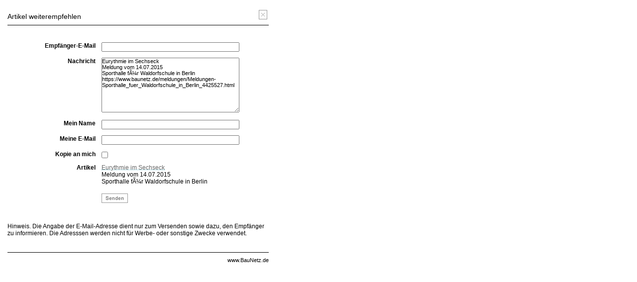

--- FILE ---
content_type: text/html; charset=ISO-8859-1
request_url: https://www.baunetz.de/popups/popup_weiterempfehlen_91101.html?s_beitragid=1898967
body_size: 10022
content:
<!DOCTYPE html PUBLIC "-//W3C//DTD XHTML 1.0 Strict//EN" "http://www.w3.org/TR/xhtml1/DTD/xhtml1-strict.dtd">
<html xmlns="http://www.w3.org/1999/xhtml" xml:lang="de" lang="de">
<head>
	<meta http-equiv="Content-Type" content="text/html; charset=iso-8859-1"/>


<!-- Consent Manager -->
<link rel="preconnect" href="https://cdn.consentmanager.net">
<link rel="preconnect" href="https://b.delivery.consentmanager.net">
<script type="text/javascript" data-cmp-ab="1" src="https://cdn.consentmanager.net/delivery/autoblocking/ce0e7df644eb.js" data-cmp-host="b.delivery.consentmanager.net" data-cmp-cdn="cdn.consentmanager.net" data-cmp-codesrc="1"></script>
<!-- / Consent Manager -->

<!-- Hotjar -->


<script data-cmp-vendor="s46" type="text/plain" class="cmplazyload">
	(function(h,o,t,j,a,r){
		h.hj=h.hj||function(){(h.hj.q=h.hj.q||[]).push(arguments)};
		h._hjSettings={hjid:2338674,hjsv:6};
		a=o.getElementsByTagName('head')[0];
		r=o.createElement('script');r.async=1;
		r.src=t+h._hjSettings.hjid+j+h._hjSettings.hjsv;
		a.appendChild(r);
	})(window,document,'https://static.hotjar.com/c/hotjar-','.js?sv=');
</script>


<!-- Google Tag (Remarketing) -->
<script async src="https://www.googletagmanager.com/gtag/js?id=AW-1071933529"></script>
<script>
	window.dataLayer = window.dataLayer || [];
	function gtag(){dataLayer.push(arguments);}
	gtag('js', new Date());
	gtag('config', 'AW-1071933529');
</script>

<!-- Mimic Internet Explorer -->
	<meta http-equiv="X-UA-Compatible" content="IE=EmulateIE7" />

<title>Artikel weiterempfehlen | BauNetz.de</title>
<meta name="robots" content="NOODP, index, follow" />
<meta http-equiv="Content-Language" content="de" />
<meta http-equiv="Content-Style-Type" content="text/css" />
<meta name="language" content="de" />
<meta name="author" content="BauNetz" />
<meta name="publisher" content="BauNetz" />
<meta name="copyright" content="BauNetz" />
<meta name="keywords" content=" " />
<meta name="description" content="" />

<!-- mobile devices -->
<meta name="format-detection" content="telephone=no" />
<meta name="viewport" content="width=device-width, initial-scale=1.0" />

<!-- Icons -->
<link rel="shortcut icon" href="/favicon.ico" type="image/x-icon" />
<link rel="icon" href="/favicon.ico" type="image/x-icon" />
<link rel="apple-touch-icon" sizes="60x60" href="/apple-icon-60x60.png" />
<link rel="apple-touch-icon" sizes="120x120" href="/apple-icon-120x120.png" />
<link rel="apple-touch-icon" sizes="180x180" href="/apple-icon-180x180.png" />
<link rel="shortcut icon" sizes="96x96" type="image/png"  href="/android-icon-96x96.png" />
<link rel="shortcut icon" sizes="192x192" type="image/png"  href="/android-icon-192x192.png" />
<link rel="shortcut icon" sizes="16x16" type="image/png" href="/favicon-16x16.png" />
<link rel="shortcut icon" sizes="32x32" type="image/png" href="/favicon-32x32.png" />
<link rel="shortcut icon" sizes="96x96" type="image/png" href="/favicon-96x96.png" />
<link rel="manifest" href="/manifest.json" />
<meta name="msapplication-TileColor" content="#e0e0e0" />
<meta name="msapplication-TileImage" content="/ms-icon-144x144.png" />
<meta name="msapplication-square150x150logo" content="/ms-icon-150x150.png" />
<meta name="msapplication-square310x310logo" content="/ms-icon-310x310.png" />
<meta name="theme-color" content="#e0e0e0" />

<!--link rel="apple-touch-icon" sizes="57x57" href="/images/mobile-baunetz-logo-57x57.png" /-->
<!--link rel="apple-touch-icon" sizes="114x114" href="/images/mobile-baunetz-logo-114x114.png" /-->
<!--link rel="apple-touch-icon" sizes="72x72" href="/images/mobile-baunetz-logo-72x72.png" /-->
<!--link rel="apple-touch-icon" sizes="144x144" href="/images/mobile-baunetz-logo-144x144.png" /-->

<!-- OG -->


<link rel="canonical" href="https://www.baunetz.de/popups/popup_weiterempfehlen_91101.html" />

<link rel="stylesheet" href="/lib/basic.css" type="text/css" />
<link rel="stylesheet" href="/lib/basic_print.css" type="text/css" media="print" />
<link rel="stylesheet" href="/swf/css/halb4-animmation.min.css" type="text/css" />


	
		<link rel="stylesheet" href="https://www.baunetz.de/lib/css_172200.css" type="text/css" />
	
	

<!--[if gte IE 7]>
<link rel="stylesheet" href="/lib/ie7.css" type="text/css" />
<link rel="stylesheet" href="/lib/basic_print_ie7.css" type="text/css" media="print" />
<![endif]-->
<!--[if IE 6]>
<link rel="stylesheet" href="/lib/ie6.css" type="text/css" />
<link rel="stylesheet" href="/lib/basic_print_ie6.css" type="text/css" media="print" />
<![endif]-->
<!--[if gte IE 9]>
<link rel="stylesheet" href="/lib/ie-edge.css" type="text/css" />
<![endif]-->
<script src="/lib/ie-polyfill.js" type="text/javascript"></script>
<script src="/lib/require-2.1.8.js" type="text/javascript"></script>






<script src="/lib/tooltip.js" type="text/javascript"></script>
<script src="/lib/hover.js" type="text/javascript"></script>
<script src="/lib/werbung.js" type="text/javascript"></script>
<script src="/lib/swfobject.js" type="text/javascript"></script>


<script type="text/javascript" src="/lib/jquery-1.7.2.min.js"></script>
<script type="text/javascript">
	jQuery.noConflict();
</script>
<script src="/lib/jquery.placeholder.js" type="text/javascript"></script>
<script src="/lib/jbgallery-3.js" type="text/javascript"></script>
<script src="/lib/jquery_functions.js" type="text/javascript"></script>
<script src="/swf/js/halb4.js" type="text/javascript"></script>





	
		<script type="text/javascript" src="https://www.baunetz.de/lib/javascript_90.js"></script>
	
	







<script type="text/javascript">
function isword(s)
{
	var wortregex = /\w/;
	return wortregex.test(s);
}

function check_valid(e)
{
	var mailregex = /^[0-9a-zA-Z][0-9a-zA-Z\._-]*@([0-9a-zA-Z-_]+\.)+([a-z]{2,6})$/;
	return mailregex.test(e);
}
function checkform()
{
	if (!check_valid(document.send2friend.empfaenger_email.value))
	{
		alert("Bitte geben Sie eine gültige Empfänger-E-Mailadresse an.");
		document.send2friend.empfaenger_email.focus();
		return false;
	}
	if (!isword(document.send2friend.sender_name.value))
	{
		alert("Bitte geben Sie einen Namen an.");
		document.send2friend.sender_name.focus();
		return false;
	}
	if (!isword(document.send2friend.nachricht.value))
	{
		alert("Bitte geben Sie eine Nachricht ein.");
		document.send2friend.nachricht.focus();
		return false;
	}
	if (!check_valid(document.send2friend.sender_email.value))
	{
		alert("Bitte geben Sie eine gültige Sender-E-Mailadresse an.");
		document.send2friend.sender_email.focus();
		return false;
	}
	return true;
}
</script>
</head>
<body class="popup">





<div id="main_bildansicht_popup3">
	<div id="head">
		<span id="message" class="size_15">Artikel weiterempfehlen</span>
		<span class="right" id="close">
			<span id="tooltagtext1" class="arial size_12 tooltag_halb4 tooltagtextleft"></span>
			<a href="#" class="close" title="schlie&szlig;en" onmouseover="showTooltag('tooltagtext1','Schließen');" onmouseout="hideTooltag('tooltagtext1');" onclick="window.close();"></a>
		</span>
	</div>
	<div class="linie_bildansicht"></div>
	<div id="image_above_popup2"></div>
<!--
Array
(
)

-->	<div id="content_popup4">
		<form name="send2friend" action="https://www.baunetz.de/popups/popup_weiterempfehlen_91101.html" method="post" onsubmit="return checkform();">
			<input type="hidden" name="s_beitragid" value="1898967" />
			<input type="hidden" name="action" value="s2f_senden" />
			<table>
				<tr>
					<td class="tabelle_tab1_popup4">Empfänger-E-Mail</td>
					<td class="tabelle_tab2_popup4"><input type="text" name="empfaenger_email" size="40" /></td>
				</tr>
				<tr>
					<td class="tabelle_tab1_popup4">Nachricht</td>
					<td class="tabelle_tab2_popup4"><textarea name="nachricht" rows="7" cols="30">
Eurythmie im Sechseck
Meldung vom 14.07.2015
Sporthalle fÃ¼r Waldorfschule in Berlin
https://www.baunetz.de/meldungen/Meldungen-Sporthalle_fuer_Waldorfschule_in_Berlin_4425527.html					</textarea></td>
				</tr>
				<tr>
					<td class="tabelle_tab1_popup4">Mein Name</td>
					<td class="tabelle_tab2_popup4"><input type="text" name="sender_name" size="40" name="" /></td>
				</tr>
				<tr>
					<td class="tabelle_tab1_popup4">Meine E-Mail</td>
					<td class="tabelle_tab2_popup4"><input type="text" name="sender_email" size="40" name="" /></td>
				</tr>
				<tr>
					<td class="tabelle_tab1_popup4">Kopie an mich</td>
					<td class="tabelle_tab2_popup4"><input type="checkbox" name="sender_kopie" class="checkbox_popup4" /></td>
				</tr>
				<tr>
					<td class="tabelle_tab1_popup4">Artikel</td>
					<td class="tabelle_tab2_popup4">
						<a href="https://www.baunetz.de/meldungen/Meldungen-Sporthalle_fuer_Waldorfschule_in_Berlin_4425527.html" class="underline lightgrey" onclick="window.opener.location.href=this.href; window.close(); return false;">Eurythmie im Sechseck</a>
						<p>
							Meldung vom 14.07.2015<br />							Sporthalle fÃ¼r Waldorfschule in Berlin						</p>
					</td>
				</tr>
				<tr>
					<td class="tabelle_tab1_popup4">&nbsp;</td>
					<td class="tabelle_tab2_popup4"><input type="image" src="/images/senden.gif" alt="" name="" class="senden_popup4" /></td>
				</tr>
			</table>
		</form>
		<p>
			Hinweis. Die Angabe der E-Mail-Adresse dient nur zum Versenden sowie dazu, den Empfänger zu informieren. Die Adresssen werden nicht für Werbe- oder sonstige Zwecke verwendet.
		</p>
	</div>
	<div class="linie_popup3"></div>
	<p class="copyright_popup3">
		<a href="https://www.baunetz.de" class="black size_11">www.BauNetz.de</a>
	</p>
</div>






<!-- DWH - PD -->
<img src="/images/dwh-pd/673943227/" width="1" height="1" class="pd-img"/>
<!-- / DWH - PD -->



<!-- main END //-->
</body>
</html>


--- FILE ---
content_type: text/css
request_url: https://www.baunetz.de/lib/css_172200.css
body_size: 405
content:
/**/
/**/
body {
	background: url('https://img.cdn.baunetz.de/img/3/2/4/4/3/4/9/hintergrund-ed1166b1107d848b.jpeg') fixed 0 0;
	background-size: cover;
}
/**/
/**/
#spalte-2 {
	background:url('https://img.cdn.baunetz.de/img/3/2/4/4/3/4/9/magazin_gross-16b566d87e8c8018.jpeg') no-repeat;
	background-size: cover;
}
/**/
/**/
body.popup {
	background-image: none;
	background-color: #fff;
}

--- FILE ---
content_type: application/javascript
request_url: https://www.baunetz.de/lib/ie-polyfill.js
body_size: 9701
content:
//https://github.com/WebReflection/ie8, v0.8.0
/*! (C) WebReflection Mit Style License */
(function(e){function w(e,t,n,r){for(var i,s,o=n.slice(),u=x(t,e),a=0,f=o.length;a<f;a++){i=o[a],typeof i=="object"?typeof i.handleEvent=="function"&&i.handleEvent(u):i.call(e,u);if(u.stoppedImmediatePropagation)break}return s=!u.stoppedPropagation,r&&s&&e.parentNode?e.parentNode.dispatchEvent(u):!u.defaultPrevented}function E(e,t){return{configurable:!0,get:e,set:t}}function S(e,t,n){var r=a(t||e,n);o(e,"textContent",E(function(){return r.get.call(this)},function(e){r.set.call(this,e)}))}function x(e,t){return e.currentTarget=t,e.eventPhase=e.target===e.currentTarget?2:3,e}function T(e,t){var n=e.length;while(n--&&e[n]!==t);return n}function N(){if(this.tagName==="BR")return"\n";var e=this.firstChild,t=[];while(e)e.nodeType!==8&&e.nodeType!==7&&t.push(e.textContent),e=e.nextSibling;return t.join("")}function C(e){return e.nodeType!==9&&m.contains(e)}function k(e){var t=document.createEvent("Event");t.initEvent("input",!0,!0),(e.srcElement||e.fromElement||document).dispatchEvent(t)}function L(e){!n&&p.test(document.readyState)&&(n=!n,document.detachEvent(r,L),e=document.createEvent("Event"),e.initEvent(i,!0,!0),document.dispatchEvent(e))}function A(e){return function(){return m[e]||document.body&&document.body[e]||0}}function O(e){var t;while(t=this.lastChild)this.removeChild(t);e!=null&&this.appendChild(document.createTextNode(e))}function M(t,n){return n||(n=e.event),n.target||(n.target=n.srcElement||n.fromElement||document),n.timeStamp||(n.timeStamp=(new Date).getTime()),n}if(document.createEvent)return;var t=!0,n=!1,r="onreadystatechange",i="DOMContentLoaded",s="__IE8__"+Math.random(),o=Object.defineProperty||function(e,t,n){e[t]=n.value},u=Object.defineProperties||function(t,n){for(var r in n)if(f.call(n,r))try{o(t,r,n[r])}catch(i){e.console&&console.log(r+" failed on object:",t,i.message)}},a=Object.getOwnPropertyDescriptor,f=Object.prototype.hasOwnProperty,l=e.Element.prototype,c=e.Text.prototype,h=/^[a-z]+$/,p=/loaded|complete/,d={},v=document.createElement("div"),m=document.documentElement,g=m.removeAttribute,y=m.setAttribute,b=function(e){return{enumerable:!0,writable:!0,configurable:!0,value:e}};S(e.HTMLCommentElement.prototype,l,"nodeValue"),S(e.HTMLScriptElement.prototype,null,"text"),S(c,null,"nodeValue"),S(e.HTMLTitleElement.prototype,null,"text"),o(e.HTMLStyleElement.prototype,"textContent",function(e){return E(function(){return e.get.call(this.styleSheet)},function(t){e.set.call(this.styleSheet,t)})}(a(e.CSSStyleSheet.prototype,"cssText")));var _=/\b\s*alpha\s*\(\s*opacity\s*=\s*(\d+)\s*\)/;o(e.CSSStyleDeclaration.prototype,"opacity",{get:function(){var e=this.filter.match(_);return e?(e[1]/100).toString():""},set:function(e){this.zoom=1;var t=!1;e<1?e=" alpha(opacity="+Math.round(e*100)+")":e="",this.filter=this.filter.replace(_,function(){return t=!0,e}),!t&&e&&(this.filter+=e)}}),u(l,{textContent:{get:N,set:O},firstElementChild:{get:function(){for(var e=this.childNodes||[],t=0,n=e.length;t<n;t++)if(e[t].nodeType==1)return e[t]}},lastElementChild:{get:function(){for(var e=this.childNodes||[],t=e.length;t--;)if(e[t].nodeType==1)return e[t]}},oninput:{get:function(){return this._oninput||null},set:function(e){this._oninput&&(this.removeEventListener("input",this._oninput),this._oninput=e,e&&this.addEventListener("input",e))}},previousElementSibling:{get:function(){var e=this.previousSibling;while(e&&e.nodeType!=1)e=e.previousSibling;return e}},nextElementSibling:{get:function(){var e=this.nextSibling;while(e&&e.nodeType!=1)e=e.nextSibling;return e}},childElementCount:{get:function(){for(var e=0,t=this.childNodes||[],n=t.length;n--;e+=t[n].nodeType==1);return e}},addEventListener:b(function(e,t,n){if(typeof t!="function"&&typeof t!="object")return;var r=this,i="on"+e,u=r[s]||o(r,s,{value:{}})[s],a=u[i]||(u[i]={}),l=a.h||(a.h=[]),c,p;if(!f.call(a,"w")){a.w=function(e){return e[s]||w(r,M(r,e),l,!1)};if(!f.call(d,i))if(h.test(e)){try{c=document.createEventObject(),c[s]=!0,r.nodeType!=9&&(r.parentNode==null&&v.appendChild(r),(p=r.getAttribute(i))&&g.call(r,i)),r.fireEvent(i,c),d[i]=!0}catch(m){d[i]=!1;while(v.hasChildNodes())v.removeChild(v.firstChild)}p!=null&&y.call(r,i,p)}else d[i]=!1;(a.n=d[i])&&r.attachEvent(i,a.w)}T(l,t)<0&&l[n?"unshift":"push"](t),e==="input"&&r.attachEvent("onkeyup",k)}),dispatchEvent:b(function(e){var t=this,n="on"+e.type,r=t[s],i=r&&r[n],o=!!i,u;return e.target||(e.target=t),o?i.n?t.fireEvent(n,e):w(t,e,i.h,!0):(u=t.parentNode)?u.dispatchEvent(e):!0,!e.defaultPrevented}),removeEventListener:b(function(e,t,n){if(typeof t!="function"&&typeof t!="object")return;var r=this,i="on"+e,o=r[s],u=o&&o[i],a=u&&u.h,f=a?T(a,t):-1;-1<f&&a.splice(f,1)})}),u(c,{addEventListener:b(l.addEventListener),dispatchEvent:b(l.dispatchEvent),removeEventListener:b(l.removeEventListener)}),u(e.XMLHttpRequest.prototype,{addEventListener:b(function(e,t,n){var r=this,i="on"+e,u=r[s]||o(r,s,{value:{}})[s],a=u[i]||(u[i]={}),f=a.h||(a.h=[]);T(f,t)<0&&(r[i]||(r[i]=function(){var t=document.createEvent("Event");t.initEvent(e,!0,!0),r.dispatchEvent(t)}),f[n?"unshift":"push"](t))}),dispatchEvent:b(function(e){var t=this,n="on"+e.type,r=t[s],i=r&&r[n],o=!!i;return o&&(i.n?t.fireEvent(n,e):w(t,e,i.h,!0))}),removeEventListener:b(l.removeEventListener)});var D=a(Event.prototype,"button").get;u(e.Event.prototype,{bubbles:b(!0),cancelable:b(!0),preventDefault:b(function(){this.cancelable&&(this.returnValue=!1)}),stopPropagation:b(function(){this.stoppedPropagation=!0,this.cancelBubble=!0}),stopImmediatePropagation:b(function(){this.stoppedImmediatePropagation=!0,this.stopPropagation()}),initEvent:b(function(e,t,n){this.type=e,this.bubbles=!!t,this.cancelable=!!n,this.bubbles||this.stopPropagation()}),pageX:{get:function(){return this._pageX||(this._pageX=this.clientX+e.scrollX-(m.clientLeft||0))}},pageY:{get:function(){return this._pageY||(this._pageY=this.clientY+e.scrollY-(m.clientTop||0))}},which:{get:function(){return this.keyCode?this.keyCode:isNaN(this.button)?undefined:this.button+1}},charCode:{get:function(){return this.keyCode&&this.type=="keypress"?this.keyCode:0}},buttons:{get:function(){return D.call(this)}},button:{get:function(){var e=this.buttons;return e&1?0:e&2?2:e&4?1:undefined}},defaultPrevented:{get:function(){var e=this.returnValue,t;return e!==t&&!e}},relatedTarget:{get:function(){var e=this.type;return e==="mouseover"?this.fromElement:e==="mouseout"?this.toElement:null}}}),u(e.HTMLDocument.prototype,{defaultView:{get:function(){return this.parentWindow}},textContent:{get:function(){return this.nodeType===11?N.call(this):null},set:function(e){this.nodeType===11&&O.call(this,e)}},addEventListener:b(function(n,s,o){var u=this;l.addEventListener.call(u,n,s,o),t&&n===i&&!p.test(u.readyState)&&(t=!1,u.attachEvent(r,L),e==top&&function a(e){try{u.documentElement.doScroll("left"),L()}catch(t){setTimeout(a,50)}}())}),dispatchEvent:b(l.dispatchEvent),removeEventListener:b(l.removeEventListener),createEvent:b(function(e){var t;if(e!=="Event")throw new Error("unsupported "+e);return t=document.createEventObject(),t.timeStamp=(new Date).getTime(),t})}),u(e.Window.prototype,{getComputedStyle:b(function(){function i(e){this._=e}function s(){}var e=/^(?:[+-]?(?:\d*\.|)\d+(?:[eE][+-]?\d+|))(?!px)[a-z%]+$/,t=/^(top|right|bottom|left)$/,n=/\-([a-z])/g,r=function(e,t){return t.toUpperCase()};return i.prototype.getPropertyValue=function(i){var s=this._,o=s.style,u=s.currentStyle,a=s.runtimeStyle,f,l,c;return i=="opacity"?o.opacity||"1":(i=(i==="float"?"style-float":i).replace(n,r),f=u?u[i]:o[i],e.test(f)&&!t.test(i)&&(l=o.left,c=a&&a.left,c&&(a.left=u.left),o.left=i==="fontSize"?"1em":f,f=o.pixelLeft+"px",o.left=l,c&&(a.left=c)),f==null?f:f+""||"auto")},s.prototype.getPropertyValue=function(){return null},function(e,t){return t?new s(e):new i(e)}}()),addEventListener:b(function(t,n,r){var i=e,o="on"+t,u;i[o]||(i[o]=function(e){return w(i,M(i,e),u,!1)&&undefined}),u=i[o][s]||(i[o][s]=[]),T(u,n)<0&&u[r?"unshift":"push"](n)}),dispatchEvent:b(function(t){var n=e["on"+t.type];return n?n.call(e,t)!==!1&&!t.defaultPrevented:!0}),removeEventListener:b(function(t,n,r){var i="on"+t,o=(e[i]||Object)[s],u=o?T(o,n):-1;-1<u&&o.splice(u,1)}),pageXOffset:{get:A("scrollLeft")},pageYOffset:{get:A("scrollTop")},scrollX:{get:A("scrollLeft")},scrollY:{get:A("scrollTop")},innerWidth:{get:A("clientWidth")},innerHeight:{get:A("clientHeight")}}),e.HTMLElement=e.Element,function(e,t,n){for(n=0;n<t.length;n++)document.createElement(t[n]);e.length||document.createStyleSheet(""),e[0].addRule(t.join(","),"display:block;")}(document.styleSheets,["header","nav","section","article","aside","footer"]),function(){function e(e,t){var n=[e];while(e!==t)n.push(e=e.nextSibling);return n}function t(){}if(document.createRange)return;document.createRange=function(){return new t};var n=t.prototype;n.cloneContents=function(){for(var n=this._start.ownerDocument.createDocumentFragment(),r=e(this._start,this._end),i=0,s=r.length;i<s;i++)n.appendChild(r[i].cloneNode(!0));return n},n.cloneRange=function(){var n=new t;return n._start=this._start,n._end=this._end,n},n.deleteContents=function(){for(var n=this._start.parentNode,r=e(this._start,this._end),i=0,s=r.length;i<s;i++)n.removeChild(r[i])},n.extractContents=function(){for(var n=this._start.ownerDocument.createDocumentFragment(),r=e(this._start,this._end),i=0,s=r.length;i<s;i++)n.appendChild(r[i]);return n},n.setEndAfter=function(t){this._end=t},n.setEndBefore=function(t){this._end=t.previousSibling},n.setStartAfter=function(t){this._start=t.nextSibling},n.setStartBefore=function(t){this._start=t}}()})(this.window||global);